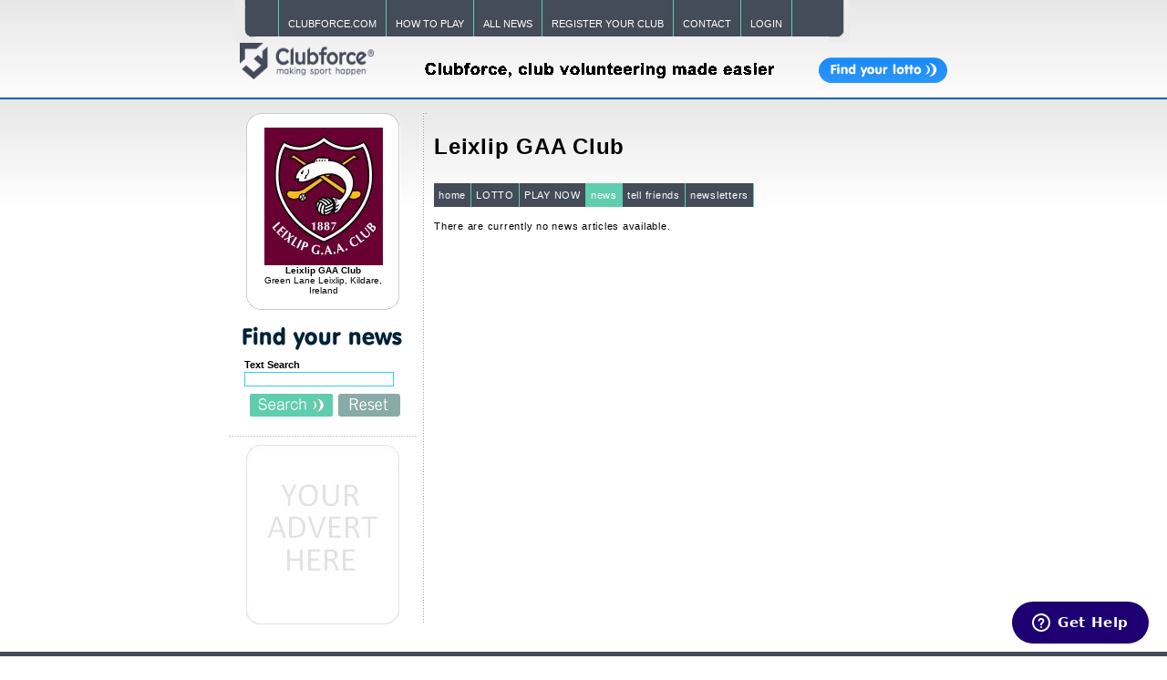

--- FILE ---
content_type: text/html
request_url: https://play.clubforce.com/news.asp?LL_ID=867&PC=
body_size: 21954
content:
<html>
<head>

	<script>(function(w,d,s,l,i){w[l]=w[l]||[];w[l].push({'gtm.start':
new Date().getTime(),event:'gtm.js'});var f=d.getElementsByTagName(s)[0],
j=d.createElement(s),dl=l!='dataLayer'?'&l='+l:'';j.async=true;j.src=
'https://www.googletagmanager.com/gtm.js?id='+i+dl;f.parentNode.insertBefore(j,f);
})(window,document,'script','dataLayer','GTM-NWJV3Z5');</script><link rel="image_src" href="http://play.clubforce.com/data/lotto_files/Clubforce-Club-Management-System.png"/>
<meta property="fb:app_id" content="309930505727179" />
<meta property="og:title" content="Leixlip GAA Club">
<meta property="og:description" content="Leixlip GAA Club, Green Lane Leixlip, Kildare are on Clubforce - download the Clubforce app today to stay up-to-date with club news and make securely payments online.">
<meta property="og:image" content="http://play.clubforce.com/data/lotto_files/Clubforce-Club-Management-System.png">
<title>Local News and Reports : </title>
<meta name="description" content="Leixlip GAA Club, Green Lane Leixlip, Kildare are on Clubforce - download the Clubforce app today to stay up-to-date with club news and make securely payments online.">
<meta name="keywords" content="Leixlip GAA Club, Green Lane Leixlip, Kildare, local lotto, fundraising draws, club newsletters, crest downloads, society news">
<meta name="robots" content="index, follow">
<link rel="shortcut icon" href="/supporting/pics/favicon.ico" />
<link rel="stylesheet" href="/supporting/styles/styles.css" type="text/css">
<link rel="stylesheet" href="/supporting/fancybox/jquery.fancybox.css" type="text/css">
<link rel="stylesheet" href="/supporting/styles/jquery-ui-1.10.2.custom.css" type="text/css" media="all">
<SCRIPT LANGUAGE="JavaScript" SRC="/supporting/includes/jsV2/JSV3/jquery-3.7.1.min.js"></SCRIPT>
<SCRIPT LANGUAGE="JavaScript" SRC="/supporting/includes/jsV2/JSV3/jquery-ui.js"></SCRIPT>
<SCRIPT LANGUAGE="JavaScript" src="/supporting/includes/imgs.js"></SCRIPT>
<SCRIPT LANGUAGE="JavaScript" src="/supporting/includes/FormValidation.js"></SCRIPT>
<SCRIPT LANGUAGE="JavaScript" src="/supporting/includes/pop-up.js"></SCRIPT>
<SCRIPT LANGUAGE="JavaScript" src="/supporting/includes/popTooltip.js"></SCRIPT>
<SCRIPT LANGUAGE="JavaScript" src="/supporting/fancybox/jquery.fancybox.pack.js"></SCRIPT>
	
			<script>
			//if (self.name == "clb"){
			//window.location.href="http://play.clubforce.com/localhome.asp?Clb=1&LL_ID=867";
			//}
			</script>
		
	<style type="text/css">
	#box{position: absolute;right: 0px;border: 1px solid #5486D8; border-right: 0px;padding: 10px;background-color: #5486D8;}
	#box div{margin: 10px 0;}
	</style>
	<!-- <script type='text/javascript' src='http://ajax.googleapis.com/ajax/libs/jquery/1.3.2/jquery.min.js?ver=1.3.2'></script> -->
	
	<script type="text/javascript"> 
	$(document).ready(function() {
	        $("a#inline").fancybox({
	            hideOnContentClick: true,
	            fitToView: false,
	            beforeShow: function () {
	                this.width = 800,
                    this.height = 600
	            }
	        });
	    });
	$(function() {
		 var offset = $("#box").offset();
		 var topPadding = 15;
		 $(window).scroll(function() {
			 if(typeof(offset) !='undefined'){
				 if ($(window).scrollTop() > offset.top) {
					 $("#box").stop().animate({
						 marginTop: $(window).scrollTop() - offset.top + topPadding
					 });
				 } else {
					 $("#box").stop().animate({
						 marginTop: 0
					 });
				 }
			 }
		 });
	 });
	function fnPrintCoupon(couponid, userid, MOID )
	{
	    var xmlhttp = new XMLHttpRequest();
	    var couponCode = "";
	    xmlhttp.onreadystatechange = function() {
	        if (this.readyState == 4 && this.status == 200) {

	            document.getElementById("dvCouponCode").innerHTML = "";
	            StrcouponCode = this.responseText;

	            var arrCouponCode = StrcouponCode.split("|");
	            
	            for (i = 0; i< arrCouponCode.length; i++)
	            {
	                console.log(arrCouponCode[i]);
	                StrcouponCode = arrCouponCode[i].replace("'", "");
	                var couponImg = document.createElement('img');

	                couponImg.style.paddingTop = "10px";
	                couponImg.style.paddingBottom = "10px";
	                var newLine = document.createElement('br');
	                var childname = document.createElement('div');
	                childname.innerText = arrCouponCode[i+1].replace("'","");
	                couponImg.src = "http://cdn.clubforce.com/barcode.asp?code=" + StrcouponCode + "&height=30&width=1.5&mode=code128b&text=1";

	                document.getElementById("dvCouponCode").appendChild(childname);
	                document.getElementById("dvCouponCode").appendChild(newLine);
	                document.getElementById("dvCouponCode").appendChild(couponImg);
	                document.getElementById("dvCouponCode").appendChild(newLine);
	                i = i +1;
	            }



	            var contents = document.getElementById("dvPrintCoupon").innerHTML;
	            var frame1 = document.createElement('iframe');
	            frame1.name = "frame1";
	            frame1.style.position = "absolute";
	            frame1.style.top = "-1000000px";
	            document.body.appendChild(frame1);
	            var frameDoc = frame1.contentWindow ? frame1.contentWindow : frame1.contentDocument.document ? frame1.contentDocument.document : frame1.contentDocument;
	            frameDoc.document.open();
	            frameDoc.document.write('<html><head><title>Coupon</title>');
	            frameDoc.document.write('</head><body style="text-align:center;">');
	            frameDoc.document.write(contents);
	            frameDoc.document.write('</body></html>');
	            frameDoc.document.close();
	            setTimeout(function () {
	                window.frames["frame1"].focus();
	                window.frames["frame1"].print();
	                document.body.removeChild(frame1);
	            }, 500);
	        }
	        
	    };
	    xmlhttp.open("GET", "supporting/services/ClubCouponLog.asp?CouponID=" + couponid + "&UserID="  + userid + "&MOID=" + MOID , true);
	    xmlhttp.send();

	    
	    return false;

	   // VoucherPrint(imgObject.attr("src"));
	}
	 </script>
	 </head>
<body  onLoad="bolWinLded=true;MM_preloadImages('/supporting/pics/tooltip_tl.gif', '/supporting/pics/tooltip_tr.gif', '/supporting/pics/tooltip_l.gif', '/supporting/pics/tooltip_logo2.gif', '/supporting/pics/tooltip_bl.gif', '/supporting/pics/tooltip_br.gif');" bgcolor="#FFFFFF" text="#000000" leftmargin="0" topmargin="0" marginwidth="0" marginheight="0">

	<noscript><iframe src="https://www.googletagmanager.com/ns.html?id=GTM-NWJV3Z5" height="0" width="0" style="display:none;visibility:hidden"></iframe></noscript>
	<div id="fb-root"></div>
<script>(function(d, s, id) {
  var js, fjs = d.getElementsByTagName(s)[0];
  if (d.getElementById(id)) return;
  js = d.createElement(s); js.id = id;
  js.src = "//connect.facebook.net/en_US/all.js#xfbml=1&appId=";
  fjs.parentNode.insertBefore(js, fjs);
}(document, 'script', 'facebook-jssdk'));</script>
	<a name="topp"></a>
<table width="790" border="0" align="center"  cellspacing=0 cellpadding=0 style="margin-left: auto; margin-right: auto;">
<tr>
	<td><table align="center" width="100%" cellspacing=0 cellpadding=0><tr><td align="center">
<div id="navcontainer">
<ul id="navlist">
<li style="background-image: url(/supporting/pics/menu_left_corner.gif); width:22px; height:47px;border-right:0px;margin-left:-15px;"></li>
<li style="width: 30px; height: 40px;background-color:#444b59; margin-left:-5px;"> &nbsp;</li>
<li><a href="https://clubforce.com/" onmouseover="window.status='clubforce.com';return true;" onmouseout="window.status='';return true;" onfocus="window.status='clubforce.com';return true;" onblur="window.status='';return true;">CLUBFORCE.COM</a></li>
<li><a href="http://play.clubforce.com/works.asp?LL_ID=867" onmouseover="window.status='how to play';return true;" onmouseout="window.status='';return true;" onfocus="window.status='how to play';return true;" onblur="window.status='';return true;">HOW TO PLAY</a></li>
<li><a href="http://play.clubforce.com/news.asp?ll_ID=" onmouseover="window.status='all news';return true;" onmouseout="window.status='';return true;" onfocus="window.status='all news';return true;" onblur="window.status='';return true;">ALL NEWS</a></li>
<li><a href="https://play.clubforce.com/reglotto.asp" onmouseover="window.status='register your club';return true;" onmouseout="window.status='';return true;" onfocus="window.status='register your club';return true;" onblur="window.status='';return true;">REGISTER YOUR CLUB</a></li>
<li><a href="https://play.clubforce.com/contact.asp?LL_ID=867" onmouseover="window.status='contact';return true;" onmouseout="window.status='';return true;" onfocus="window.status='contact';return true;" onblur="window.status='';return true;">CONTACT</a></li>
<li><a href="https://play.clubforce.com/login.asp?LL_ID=867" onmouseover="window.status='login';return true;" onmouseout="window.status='';return true;" onfocus="window.status='login';return true;" onblur="window.status='';return true;">LOGIN</a></li>
<li style="width: 40px; height: 40px;background-color:#444b59;border-right:0px;"> &nbsp;</li>
<li style="background-image: url(/supporting/pics/menu_right_corner.gif); width:22px; height:47px;  border-right:0px;">
</ul></div>
</td>
</tr>
</table>
</td>
</tr>
<tr><td>
		<table width="100%" border="0" cellspacing="0" cellpadding="0" style=" height: 60px;"><!-- TABELA POD MENU -->
 	    <tr valign="middle">
          <td valign="top" width="25%" align="center"><a href="http://play.clubforce.com/" onmouseover="window.status='ClubForce.com - Where everyone\'s a winner';return true;" onmouseout="window.status='';return true;" onfocus="window.status='ClubForce.com - Where everyone\'s a winner';return true;" onblur="window.status='';return true;"><img src="/supporting/logos/Clubforce.png" width="147" height="40" border="0" alt="locallotto.ie 
 Where everyone's a winner"></a>
</td>
		  <td align="center"><img src="/supporting/pics/where_ever.gif" alt=""></td>
		<td><a href="http://play.clubforce.com/srch_res.asp?k=s1" onmouseover="window.status='Click here to Play for your Club/Society';return true;" onmouseout="window.status='';return true;" onfocus="window.status='Click here to Play for your Club/Society';return true;" onblur="window.status='';return true;"><img src="/supporting/pics/find_your_clubs_clubs.gif" alt=""></a></td>
        </tr>
        </table>
</td></tr>
</table> 
<table align="center" width="100%" cellspacing=0 cellpadding=0 border=0 style="background-image: url(/supporting/pics/main_bg.jpg);background-repeat:  repeat-x;   border-top: 2px solid #0062af; border-bottom: 0px solid #0062af; padding-top: 5px; padding-bottom: 20px;">
<tr valign="top"> 
	<td align="center">
	<!-- TABELA CIALO STRONY -->
	<table align="center" width="790" border="0" cellspacing="0" cellpadding="0">
	<tr>
		<td height="10"></td>
	</tr>
	<tr align="center" valign="top">
		<td class="LeftCol" width="20%">
<table width="57%" border="0" align="center" cellpadding="0" cellspacing="0" style="padding-left: 20px; padding-right: 20px; ">
<tr> 
	<td><img src="/supporting/pics/clubs_crest_top_bg_s.gif" width="169" height="14" alt=""></td>
</tr>
<tr> 
	<td>
	<table align="center" cellspacing="0" cellpadding="2" width="100%" style="background-image: url(/supporting/pics/clubs_crest_main_bg.gif); background-color: #FFFFFF;">
      <tr> 
        <td class="ClubLogo"><img src="/data/lotto_files/Leixlip-Crest-GAA-Logo-b.jpg" border="0" alt="">
<div style="font-size:10px;"><b>Leixlip GAA Club</b><br>Green Lane Leixlip, Kildare, Ireland</div>
</td>
      </tr>
    </table>
	</td>
</tr>
<tr> 
	<td><img src="/supporting/pics/clubs_crest_bottom_bg_s.gif" width="169" height="15" alt=""></td>
</tr>
</table>
<br/>
<div id="srchdiv">		<table border="0" cellspacing="0" cellpadding="0" align="center">
		<tr>
			<td>
			<form name="srchfrm" action="https://play.clubforce.com/news.asp?LL_ID=867" method="post">
<input type='hidden' name='csrftoken' value='E7E135117B6F4C3EB4166315A1128B86'  >
			<input type="hidden"  name="bolSrch"  value="1">
			<table  border="0" cellspacing="0" cellpadding="0">
			<tr> 
				<td valign="top"><img src="/supporting/pics/find_your_news.gif" width="175" height="26" border="0" alt="Find your news" vspace="5"><br/>
<table border="0" cellspacing="2" cellpadding="0">
<tr>
	<td class="FrmHdr1">Text Search</td>
</tr>
<tr>
	<td class="FrmSpacer"><INPUT TYPE="text" class="TextBox" NAME="strSearchText" MAXLENGTH="100" SIZE="25" value="">&nbsp;</td>
</tr>
<tr>
	<td>	<table cellspacing="3" cellpadding="0" border="0">
	<tr>
		<td><input class="btn" onmouseover="this.className='btn btnhover'" onmouseout="this.className='btn'" type="image" name="Search" value="Search" src="/supporting/pics/search.gif" alt="Search"  onmouseover="window.status='Search';return true;" onmouseout="window.status='';return true;" onfocus="window.status='Search';return true;" onblur="window.status='';return true;" vspace="3"></td><td><input class="btn" onmouseover="this.className='btn btnhover'" onmouseout="this.className='btn'" name="image" type="image" value="Reset" src="/supporting/pics/reset.gif" alt="Reset" onClick="this.form.reset();return false;" onmouseover="window.status='Reset';return true;" onmouseout="window.status='';return true;" onfocus="window.status='Reset';return true;" onblur="window.status='';return true;"></td>	</tr>
	</table>
</td>
</tr>
</table>
</td>
</tr>
</table>
</form>
</td>
</tr>
</table>
</div><div align="center"><div class="dot-x3"></div>
<table cellpading="0" cellspacing="0" style="width: 169px;">
  <tr>
    <td style="background-image: url(/supporting/pics/add_crest_top_bg.jpg); width: 169px; height: 30;"></td>
  </tr>
  <tr>
    <td style="background-image: url(/supporting/pics/add_crest_main_bg.jpg); width: 169px; text-align: center;">
<a href= "/contact.asp?ADD=1&LL_ID=867" target="_top" onMouseover="Popup.show(null,this,'top adjacent-right',{'content':'<table align=\'center\' cellspacing=\'0\' cellpadding=\'0\' border=\'0\' class=\'tooltipcontent\' style=\'width:265px;\'><tr><td valign=\'top\' align=\'right\' width=\'15px\'><img src=\'/supporting/pics/tooltip_tl.gif\' /></td><td style=\'BACKGROUND-COLOR: #444b59\'></td><td align=\'left\' width=\'15px\'><img src=\'/supporting/pics/tooltip_tr.gif\' /></td></tr><tr><td  style=\'BACKGROUND-COLOR: #444b59\'></td><td style=\'BACKGROUND-COLOR: #444b59;color:#FFFFFF\'><p>Are you interested in advertising within the Leixlip GAA Club section of the website and/or on the main LocalLotto.ie webpages?</p><p> If so, please contact the Club directly or click on the \'YOUR ADD HERE\' link to receive further information.</p>Other advertising oportunities are also available.</td><td style=\'BACKGROUND-COLOR: #444b59\'></td></tr><tr><td  style=\'BACKGROUND-COLOR: #444b59\'></td><td style=\'BACKGROUND-COLOR: #444b59;color:#FFFFFF; text-align:left;\'>Clubforce.com&nbsp;<img src=\'/supporting/pics/tooltip_logo2.gif\'/></td><td style=\'BACKGROUND-COLOR: #444b59\'></td></tr><tr><td align=\'right\' valign=\'top\'><img src=\'/supporting/pics/tooltip_bl.gif\' /></td><td style=\'BACKGROUND-COLOR: #444b59\'></td><td align=\'left\'><img src=\'/supporting/pics/tooltip_br.gif\' /></td></tr></table>','style':{'border':'0px solid black','width':'0px','padding':'0px'}});return false;"  onMouseout="Popup.hideAll();"><img src="/supporting/pics/your_add_hear10.jpg" alt="" border="0"/></A>
    </td>
  </tr>
  <tr>
	<td style="background-image: url(/supporting/pics/add_crest_bottom_bg.jpg); width: 169px; height: 30;"></td>
  </tr>
</table>
		</div>
		</td>
		<td width="1%" class="dot-y" height="100%"><img src="/supporting/pics/line_vertical_bg.gif"></td>
		<td width="79%">
 		<!-- START table dodatkowa -->

	<!-- float -->
	<table border=0 width="100%">
<tr>
	<td width="100%" class="content1"><div id="ContainerBlock">
<a name="ntop"></a>
			<h1 class="PgHdr1_A">Leixlip GAA Club</h1>
<div class="PgHdr1_A" style="border:none;"></div> 

	<script>
	
	function showMessage()
	{
	document.getElementById('myModal2').style.display='block';

	}
	
	</script>
	<!-- yellow menu-->
 <div id="navcontainer3"> 
   <ul id="navlist3" style="margin-left:0px;padding-left:0px;">
     <li><a href="http://play.clubforce.com/localhome.asp?LL_ID=867" onmouseover="window.status='home';return true;" onmouseout="window.status='';return true;" onfocus="window.status='home';return true;" onblur="window.status='';return true;">home</a></li>
     <li><a href="http://play.clubforce.com/results.asp?LL_ID=867&PC="onmouseover="window.status='LOTTO';return true;" onmouseout="window.status='';return true;" onfocus="window.status='LOTTO';return true;" onblur="window.status='';return true;">LOTTO</a></li>
     <li><a href="https://play.clubforce.com/play.asp?LL_ID=867&PC="onmouseover="window.status='PLAY NOW';return true;" onmouseout="window.status='';return true;" onfocus="window.status='PLAY NOW';return true;" onblur="window.status='';return true;">PLAY NOW</a></li>
     <li id="active3"><a href="http://play.clubforce.com/news.asp?LL_ID=867&PC=" id="current3"onmouseover="window.status='news';return true;" onmouseout="window.status='';return true;" onfocus="window.status='news';return true;" onblur="window.status='';return true;">news</a></li>
     <li><a href="http://play.clubforce.com/tell-friends.asp?LL_ID=867&PC="onmouseover="window.status='tell friends';return true;" onmouseout="window.status='';return true;" onfocus="window.status='tell friends';return true;" onblur="window.status='';return true;">tell friends</a></li>
     <li><a href="http://play.clubforce.com/newsletter.asp?LL_ID=867&PC="onmouseover="window.status='newsletters';return true;" onmouseout="window.status='';return true;" onfocus="window.status='newsletters';return true;" onblur="window.status='';return true;">newsletters</a></li>
   </ul>
 </div>
		<br><table class="List" border="0" cellspacing="0" cellpadding="0">
				<tr valign="top">
       		<td colspan="4">There are currently no news articles available.</td>
      	</tr>
      		</table>
</div></td>
	</tr>
	</table>
</td>
	</tr>
	</table>
	<!-- END TABELA CIALO STRONY -->
	</td>
</tr>
	<tr>
		<td height="10"></td>
	</tr>
</table><!-- END TABELA Glowna -->
<!-- TABELA STOPKA-->
<table width="100%"  border="0" cellspacing="0" cellpadding="0" align="center" style="background-color:#444b59;border-top:1px solid transparent; border-bottom: 0px solid transparent; padding-top: 0px; padding-bottom: 0px;">
<tr> 
	<td><a name="pgbot"></a>
<table border="0" align="center" style="margin-top:10px;" ><tr><td align="center"> 
<img src="/supporting/logos/Footer_Logo_White.png" style="margin-top:5px;" width="150"  border="0" alt="Clubforce.com 
 Managing Member Data">
</td> 
</tr> 
<tr><td colspan="3"> 
<div style="text-align:center;font-size:10px;padding:5px 15px;"><a href="/terms.asp" onClick="fctPopUp('terms','/terms.asp',500,280,1,0,1);return false;" onkeypress="fctPopUp('terms','/terms.asp',500,280,1,0,1);return false;" onMouseOver = "window.status='For details on the Terms & Conditions of entering any of the fundraising lotteries listed, please click here.';return true;" onMouseOut = "window.status='';return true;" onfocus="window.status='For details on the Terms & Conditions of entering any of the fundraising lotteries listed, please click here.';return true;" onblur="window.status='';return true;" class="txtlinkuNew">For details on the Terms &amp; Conditions of entering any of the<br /> fundraising lotteries listed, please <u>click here</u>.</a><br /><br />
</div></td><td></td></tr> 
</table> 
		  <div style="text-align:center;font-size:10px;padding:5px 15px;"></div>
</td></tr>
</table>
<script type="text/javascript">
if (bolWinLded){
	bolWinLded=true;
}
</script>
<!--// TRCKn2 -//--><!-- Start of play.clubforce.com Google Code -->
<script type="text/javascript">
var gaJsHost = (("https:" == document.location.protocol) ? "https://ssl." : "http://www.");
document.write(unescape("%3Cscript src='" + gaJsHost + "google-analytics.com/ga.js' type='text/javascript'%3E%3C/script%3E"));
</script>
<script type="text/javascript">
var pageTracker = _gat._getTracker("UA-1979778-1");
pageTracker._initData();
pageTracker._trackPageview();
</script>

	<script id="ze-snippet" src="https://static.zdassets.com/ekr/snippet.js?key=b4947acc-8f78-48ba-89f5-ed033b63ad6c"> </script>

<script type='text/javascript'> 

window.zESettings = {        webWidget: {          answerBot: {            avatar: {              url: 'http://cdn.clubforce.com/supporting/logos/icon.png',              name: {                "*" : 'Dave'              }            },            title:  {              "en-US": "Support"            }         },   launcher: {   chatLabel: {          '*': 'Chat'        }, label: {'*':'Get Help'}}      }    };

  
  zE('webWidget:on', 'chat:end', function() {
   
	zE('webWidget', 'logout');
  });

  

</script> 
	</body>
</html>

	<!--Start of Zopim Live Chat Script--> 
<!--<script type="text/javascript">	                

                           window.$zopim || (function(d, s) { var z = $zopim = function(c) { z._.push(c) }, $ = z.s = d.createElement(s), e = d.getElementsByTagName(s)[0]; z.set = function(o) { z.set._.push(o) }; z._ = []; z.set._ = []; $.async = !0; $.setAttribute('charset', 'utf-8'); $.src = '//v2.zopim.com/?2LfTlA8hMqLQ99b5TrCI7Zm8sjVrq603'; z.t = +new Date; $.type = 'text/javascript'; e.parentNode.insertBefore($, e) })(document, 'script'); </script> 
-->

<!--End of Zopim Live Chat Script-->


--- FILE ---
content_type: application/javascript
request_url: https://play.clubforce.com/supporting/includes/popTooltip.js
body_size: 38299
content:

thisURL = self.location.href;


/*===================================================================
 Author: Matt Kruse
 
 View documentation, examples, and source code at:
     http://www.JavascriptToolbox.com/

 NOTICE: You may use this code for any purpose, commercial or
 private, without any further permission from the author. You may
 remove this notice from your final code if you wish, however it is
 appreciated by the author if at least the web site address is kept.

 This code may NOT be distributed for download from script sites, 
 open source CDs or sites, or any other distribution method. If you
 wish you share this code with others, please direct them to the 
 web site above.
 
 Pleae do not link directly to the .js files on the server above. Copy
 the files to your own server for use with your site or webapp.
 ===================================================================*/
/* ******************************************************************* */
/*   UTIL FUNCTIONS                                                    */
/* ******************************************************************* */
var Util = {'$VERSION':1.06};

// Util functions - these are GLOBAL so they
// look like built-in functions.

// Determine if an object is an array
function isArray(o) {
	return (o!=null && typeof(o)=="object" && typeof(o.length)=="number" && (o.length==0 || defined(o[0])));
};

// Determine if an object is an Object
function isObject(o) {
	return (o!=null && typeof(o)=="object" && defined(o.constructor) && o.constructor==Object && !defined(o.nodeName));
};

// Determine if a reference is defined
function defined(o) {
	return (typeof(o)!="undefined");
};

// Iterate over an array, object, or list of items and run code against each item
// Similar functionality to Perl's map() function
function map(func) {
	var i,j,o;
	var results = [];
	if (typeof(func)=="string") {
		func = new Function('$_',func);
	}
	for (i=1; i<arguments.length; i++) {
		o = arguments[i];
		if (isArray(o)) {
			for (j=0; j<o.length; j++) {
				results[results.length] = func(o[j]);
			}
		}
		else if (isObject(o)) {
			for (j in o) {
				results[results.length] = func(o[j]);
			}
		}
		else {
			results[results.length] = func(o);
		}
	}
	return results;
};

// Set default values in an object if they are undefined
function setDefaultValues(o,values) {
	if (!defined(o) || o==null) {
		o = {};
	}
	if (!defined(values) || values==null) {
		return o;
	}
	for (var val in values) {
		if (!defined(o[val])) {
			o[val] = values[val];
		}
	}
	return o;
};

/* ******************************************************************* */
/*   DEFAULT OBJECT PROTOTYPE ENHANCEMENTS                             */
/* ******************************************************************* */
// These functions add useful functionality to built-in objects

/* ******************************************************************* */
/*   DOM FUNCTIONS                                                     */
/* ******************************************************************* */
var DOM = (function() { 
	var dom = {};
	
	// Get a parent tag with a given nodename
	dom.getParentByTagName = function(o,tagNames) {
		if(o==null) { return null; }
		if (isArray(tagNames)) {
			tagNames = map("return $_.toUpperCase()",tagNames);
			while (o=o.parentNode) {
				if (o.nodeName && tagNames.contains(o.nodeName)) {
					return o;
				}
			}
		}
		else {
			tagNames = tagNames.toUpperCase();
			while (o=o.parentNode) {
				if (o.nodeName && tagNames==o.nodeName) {
					return o;
				}
			}
		}
		return null;
	};
	
	// Remove a node from its parent
	dom.removeNode = function(o) {
		if (o!=null && o.parentNode && o.parentNode.removeChild) {
			// First remove all attributes which are func references, to avoid memory leaks
			for (var i in o) {
				if (typeof(o[i])=="function") {
					o[i] = null;
				}
			}
			o.parentNode.removeChild(o);
			return true;
		}
		return false;
	};

	// Get the outer width in pixels of an object, including borders, padding, and margin
	dom.getOuterWidth = function(o) {
		if (defined(o.offsetWidth)) {
			return o.offsetWidth;
		}
		return null;
	};

	// Get the outer height in pixels of an object, including borders, padding, and margin
	dom.getOuterHeight = function(o) {
		if (defined(o.offsetHeight)) {
			return o.offsetHeight;
		}
		return null;
	};

	// Resolve an item, an array of items, or an object of items
	dom.resolve = function() {
		var results = new Array();
		var i,j,o;
		for (var i=0; i<arguments.length; i++) {
			var o = arguments[i];
			if (o==null) {
				if (arguments.length==1) {
					return null;
				}
				results[results.length] = null;
			}
			else if (typeof(o)=='string') {
				if (document.getElementById) {
					o = document.getElementById(o);
				}
				else if (document.all) {
					o = document.all[o];
				}
				if (arguments.length==1) {
					return o;
				}
				results[results.length] = o;
			}
			else if (isArray(o)) {
				for (j=0; j<o.length; j++) {
					results[results.length] = o[j];
				}
			}
			else if (isObject(o)) {
				for (j in o) {
					results[results.length] = o[j];
				}
			}
			else if (arguments.length==1) {
				return o;
			}
			else {
				results[results.length] = o;
			}
	  }
	  return results;
	};
	dom.$ = dom.resolve;
	
	return dom;
})();

/* ******************************************************************* */
/*   CSS FUNCTIONS                                                     */
/* ******************************************************************* */
var CSS = (function(){
	var css = {};

	// Convert an RGB string in the form "rgb (255, 255, 255)" to "#ffffff"
	css.rgb2hex = function(rgbString) {
		if (typeof(rgbString)!="string" || !defined(rgbString.match)) { return null; }
		var result = rgbString.match(/^\s*rgb\s*\(\s*(\d+)\s*,\s*(\d+)\s*,\s*(\d+)\s*/);
		if (result==null) { return rgbString; }
		var rgb = +result[1] << 16 | +result[2] << 8 | +result[3]
		var hex = "";
		var digits = "0123456789abcdef";
		while(rgb!=0) { 
			hex = digits.charAt(rgb&0xf)+hex; 
			rgb>>>=4; 
		} 
		while(hex.length<6) { hex='0'+hex; }
		return "#" + hex;
	};

	// Convert hyphen style names like border-width to camel case like borderWidth
	css.hyphen2camel = function(property) {
		if (!defined(property) || property==null) { return null; }
		if (property.indexOf("-")<0) { return property; }
		var str = "";
		var c = null;
		var l = property.length;
		for (var i=0; i<l; i++) {
			c = property.charAt(i);
			str += (c!="-")?c:property.charAt(++i).toUpperCase();
		}
		return str;
	};
	
	// Determine if an object or class string contains a given class.
	css.hasClass = function(obj,className) {
		if (!defined(obj) || obj==null || !RegExp) { return false; }
		var re = new RegExp("(^|\\s)" + className + "(\\s|$)");
		if (typeof(obj)=="string") {
			return re.test(obj);
		}
		else if (typeof(obj)=="object" && obj.className) {
			return re.test(obj.className);
		}
		return false;
	};
	
	// Add a class to an object
	css.addClass = function(obj,className) {
		if (typeof(obj)!="object" || obj==null || !defined(obj.className)) { return false; }
		if (obj.className==null || obj.className=='') { 
			obj.className = className; 
			return true; 
		}
		if (css.hasClass(obj,className)) { return true; }
		obj.className = obj.className + " " + className;
		return true;
	};
	
	// Remove a class from an object
	css.removeClass = function(obj,className) {
		if (typeof(obj)!="object" || obj==null || !defined(obj.className) || obj.className==null) { return false; }
		if (!css.hasClass(obj,className)) { return false; }
		var re = new RegExp("(^|\\s+)" + className + "(\\s+|$)");
		obj.className = obj.className.replace(re,' ');
		return true;
	};
	
	// Fully replace a class with a new one
	css.replaceClass = function(obj,className,newClassName) {
		if (typeof(obj)!="object" || obj==null || !defined(obj.className) || obj.className==null) { return false; }
		css.removeClass(obj,className);
		css.addClass(obj,newClassName);
		return true;
	};
	
	// Get the currently-applied style of an object
	css.getStyle = function(o, property) {
		if (o==null) { return null; }
		var val = null;
		var camelProperty = css.hyphen2camel(property);
		// Handle "float" property as a special case
		if (property=="float") {
			val = css.getStyle(o,"cssFloat");
			if (val==null) { 
				val = css.getStyle(o,"styleFloat"); 
			}
		}
		else if (o.currentStyle && defined(o.currentStyle[camelProperty])) {
			val = o.currentStyle[camelProperty];
		}
		else if (window.getComputedStyle) {
			val = window.getComputedStyle(o,null).getPropertyValue(property);
		}
		else if (o.style && defined(o.style[camelProperty])) {
			val = o.style[camelProperty];
		}
		// For color values, make the value consistent across browsers
		// Convert rgb() colors back to hex for consistency
		if (/^\s*rgb\s*\(/.test(val)) {
			val = css.rgb2hex(val);
		}
		// Lowercase all #hex values
		if (/^#/.test(val)) {
			val = val.toLowerCase();
		}
		return val;
	};
	css.get = css.getStyle;

	// Set a style on an object
	css.setStyle = function(o, property, value) {
		if (o==null || !defined(o.style) || !defined(property) || property==null || !defined(value)) { return false; }
		if (property=="float") {
			o.style["cssFloat"] = value;
			o.style["styleFloat"] = value;
		}
		else if (property=="opacity") {
			o.style['-moz-opacity'] = value;
			o.style['-khtml-opacity'] = value;
			o.style.opacity = value;
			if (defined(o.style.filter)) {
				o.style.filter = "alpha(opacity=" + value*100 + ")";
			}
		}
		else {
			o.style[css.hyphen2camel(property)] = value;
		}
		return true;
	};
	css.set = css.setStyle;
	
	// Get a unique ID which doesn't already exist on the page
	css.uniqueIdNumber=1000;
	css.createId = function(o) {
		if (defined(o) && o!=null && defined(o.id) && o.id!=null && o.id!="") { 
			return o.id;
		}
		var id = null;
		while (id==null || document.getElementById(id)!=null) {
			id = "ID_"+(css.uniqueIdNumber++);
		}
		if (defined(o) && o!=null && (!defined(o.id)||o.id=="")) {
			o.id = id;
		}
		return id;
	};
	
	return css;
})();

/* ******************************************************************* */
/*   EVENT FUNCTIONS                                                   */
/* ******************************************************************* */

var Event = (function(){
	var ev = {};
	
	// Resolve an event using IE's window.event if necessary
	// --------------------------------------------------------------------
	ev.resolve = function(e) {
		if (!defined(e) && defined(window.event)) {
			e = window.event;
		}
		return e;
	};
	
	// Add an event handler to a function
	// Note: Don't use 'this' within functions added using this method, since
	// the attachEvent and addEventListener models differ.
	// --------------------------------------------------------------------
	ev.add = function( obj, type, fn, capture ) {
		if (obj.addEventListener) {
			obj.addEventListener( type, fn, capture );
			return true;
		}
		else if (obj.attachEvent) {
			obj.attachEvent( "on"+type, fn );
			return true;
		}
		return false;
	};

	// Get the mouse position of an event
	// --------------------------------------------------------------------
	// PageX/Y, where they exist, are more reliable than ClientX/Y because 
	// of some browser bugs in Opera/Safari
	ev.getMouseX = function(e) {
		e = ev.resolve(e);
		if (defined(e.pageX)) {
			return e.pageX;
		}
		if (defined(e.clientX)) {
			return e.clientX+Screen.getScrollLeft();
		}
		return null;
	};
	ev.getMouseY = function(e) {
		e = ev.resolve(e);
		if (defined(e.pageY)) {
			return e.pageY;
		}
		if (defined(e.clientY)) {
			return e.clientY+Screen.getScrollTop();
		}
		return null;
	};

	// Stop the event from bubbling up to parent elements.
	// Two method names map to the same function
	// --------------------------------------------------------------------
	ev.cancelBubble = function(e) {
		e = ev.resolve(e);
		if (typeof(e.stopPropagation)=="function") { e.stopPropagation(); } 
		if (defined(e.cancelBubble)) { e.cancelBubble = true; }
	};
	ev.stopPropagation = ev.cancelBubble;

	// Prevent the default handling of the event to occur
	// --------------------------------------------------------------------
	ev.preventDefault = function(e) {
		e = ev.resolve(e);
		if (typeof(e.preventDefault)=="function") { e.preventDefault(); } 
		if (defined(e.returnValue)) { e.returnValue = false; }
	};
	
	return ev;
})();

/* ******************************************************************* */
/*   SCREEN FUNCTIONS                                                  */
/* ******************************************************************* */
var Screen = (function() {
	var screen = {};

	// Get a reference to the body
	// --------------------------------------------------------------------
	screen.getBody = function() {
		if (document.body) {
			return document.body;
		}
		if (document.getElementsByTagName) {
			var bodies = document.getElementsByTagName("BODY");
			if (bodies!=null && bodies.length>0) {
				return bodies[0];
			}
		}
		return null;
	};

	// Get the amount that the main document has scrolled from top
	// --------------------------------------------------------------------
	screen.getScrollTop = function() {
		if (document.documentElement && defined(document.documentElement.scrollTop) && document.documentElement.scrollTop>0) {
			return document.documentElement.scrollTop;
		}
		if (document.body && defined(document.body.scrollTop)) {
			return document.body.scrollTop;
		}
		return null;
	};
	
	// Get the amount that the main document has scrolled from left
	// --------------------------------------------------------------------
	screen.getScrollLeft = function() {
		if (document.documentElement && defined(document.documentElement.scrollLeft) && document.documentElement.scrollLeft>0) {
			return document.documentElement.scrollLeft;
		}
		if (document.body && defined(document.body.scrollLeft)) {
			return document.body.scrollLeft;
		}
		return null;
	};
	
	// Util function to default a bad number to 0
	// --------------------------------------------------------------------
	screen.zero = function(n) {
		return (!defined(n) || isNaN(n))?0:n;
	};

	// Get the width of the entire document
	// --------------------------------------------------------------------
	screen.getDocumentWidth = function() {
		var width = 0;
		var body = screen.getBody();
		if (document.documentElement && (!document.compatMode || document.compatMode=="CSS1Compat")) {
		    var rightMargin = parseInt(CSS.get(body,'marginRight'),10) || 0;
		    var leftMargin = parseInt(CSS.get(body,'marginLeft'), 10) || 0;
			width = Math.max(body.offsetWidth + leftMargin + rightMargin, document.documentElement.clientWidth);
		}
		else {
			width =  Math.max(body.clientWidth, body.scrollWidth);
		}
		if (isNaN(width) || width==0) {
			width = screen.zero(self.innerWidth);
		}
		return width;
	};
	
	// Get the height of the entire document
	// --------------------------------------------------------------------
	screen.getDocumentHeight = function() {
		var body = screen.getBody();
		var innerHeight = (defined(self.innerHeight)&&!isNaN(self.innerHeight))?self.innerHeight:0;
		if (document.documentElement && (!document.compatMode || document.compatMode=="CSS1Compat")) {
		    var topMargin = parseInt(CSS.get(body,'marginTop'),10) || 0;
		    var bottomMargin = parseInt(CSS.get(body,'marginBottom'), 10) || 0;
			return Math.max(body.offsetHeight + topMargin + bottomMargin, document.documentElement.clientHeight, document.documentElement.scrollHeight, screen.zero(self.innerHeight));
		}
		return Math.max(body.scrollHeight, body.clientHeight, screen.zero(self.innerHeight));
	};
	
	// Get the width of the viewport (viewable area) in the browser window
	// --------------------------------------------------------------------
	screen.getViewportWidth = function() {
		if (document.documentElement && (!document.compatMode || document.compatMode=="CSS1Compat")) {
			return document.documentElement.clientWidth;
		}
		else if (document.compatMode && document.body) {
			return document.body.clientWidth;
		}
		return screen.zero(self.innerWidth);
	};
	
	// Get the height of the viewport (viewable area) in the browser window
	// --------------------------------------------------------------------
	screen.getViewportHeight = function() {
		if (!window.opera && document.documentElement && (!document.compatMode || document.compatMode=="CSS1Compat")) {
			return document.documentElement.clientHeight;
		}
		else if (document.compatMode && !window.opera && document.body) {
			return document.body.clientHeight;
		}
		return screen.zero(self.innerHeight);
	};

	return screen;
})();var Sort = (function(){
	var sort = {};
	sort.AlphaNumeric = function(a,b) {
		if (a==b) { return 0; }
		if (a<b) { return -1; }
		return 1;
	};

	sort.Default = sort.AlphaNumeric;
	
	sort.NumericConversion = function(val) {
		if (typeof(val)!="number") {
			if (typeof(val)=="string") {
				val = parseFloat(val.replace(/,/g,''));
				if (isNaN(val) || val==null) { val=0; }
			}
			else {
				val = 0;
			}
		}
		return val;
	};
	
	sort.Numeric = function(a,b) {
		return sort.NumericConversion(a)-sort.NumericConversion(b);
	};

	sort.IgnoreCaseConversion = function(val) {
		if (val==null) { val=""; }
		return (""+val).toLowerCase();
	};

	sort.IgnoreCase = function(a,b) {
		return sort.AlphaNumeric(sort.IgnoreCaseConversion(a),sort.IgnoreCaseConversion(b));
	};

	sort.CurrencyConversion = function(val) {
		if (typeof(val)=="string") {
			val = val.replace(/^[^\d\.]/,'');
		}
		return sort.NumericConversion(val);
	};
	
	sort.Currency = function(a,b) {
		return sort.Numeric(sort.CurrencyConversion(a),sort.CurrencyConversion(b));
	};
	
	sort.DateConversion = function(val) {
		// inner util function to parse date formats
		function getdate(str) {
			// inner util function to convert 2-digit years to 4
			function fixYear(yr) {
				yr = +yr;
				if (yr<50) { yr += 2000; }
				else if (yr<100) { yr += 1900; }
				return yr;
			};
			var ret;
			// YYYY-MM-DD
			if (ret=str.match(/(\d{2,4})-(\d{1,2})-(\d{1,2})/)) {
				return (fixYear(ret[1])*10000) + (ret[2]*100) + (+ret[3]);
			}
			// MM/DD/YY[YY] or MM-DD-YY[YY]
			if (ret=str.match(/(\d{1,2})[\/-](\d{1,2})[\/-](\d{2,4})/)) {
				return (fixYear(ret[3])*10000) + (ret[1]*100) + (+ret[2]);
			}
			return 99999999; // So non-parsed dates will be last, not first
		};
		return getdate(val);
	};

	sort.Date = function(a,b) {
		return sort.Numeric(sort.DateConversion(a),sort.DateConversion(b));
	};

	return sort;
})();

var Position = (function() {
	// Resolve a string identifier to an object
	// ========================================
	function resolveObject(s) {
		if (document.getElementById && document.getElementById(s)!=null) {
			return document.getElementById(s);
		}
		else if (document.all && document.all[s]!=null) {
			return document.all[s];
		}
		else if (document.anchors && document.anchors.length && document.anchors.length>0 && document.anchors[0].x) {
			for (var i=0; i<document.anchors.length; i++) {
				if (document.anchors[i].name==s) { 
					return document.anchors[i]
				}
			}
		}
	}
	
	var pos = {};
	pos.$VERSION = 1.0;
	
	// Set the position of an object
	// =============================
	pos.set = function(o,left,top) {
		if (typeof(o)=="string") {
			o = resolveObject(o);
		}
		if (o==null || !o.style) {
			return false;
		}
		
		// If the second parameter is an object, it is assumed to be the result of getPosition()
		if (typeof(left)=="object") {
			var pos = left;
			left = pos.left;
			top = pos.top;
		}
		
		o.style.left = left + "px";
		o.style.top = top + "px";
		return true;
	};
	
	// Retrieve the position and size of an object
	// ===========================================
	pos.get = function(o) {
		var fixBrowserQuirks = true;
			// If a string is passed in instead of an object ref, resolve it
		if (typeof(o)=="string") {
			o = resolveObject(o);
		}
		
		if (o==null) {
			return null;
		}
		
		var left = 0;
		var top = 0;
		var width = 0;
		var height = 0;
		var parentNode = null;
		var offsetParent = null;
	
		
		offsetParent = o.offsetParent;
		var originalObject = o;
		var el = o; // "el" will be nodes as we walk up, "o" will be saved for offsetParent references
		while (el.parentNode!=null) {
			el = el.parentNode;
			if (el.offsetParent==null) {
			}
			else {
				var considerScroll = true;
				/*
				In Opera, if parentNode of the first object is scrollable, then offsetLeft/offsetTop already 
				take its scroll position into account. If elements further up the chain are scrollable, their 
				scroll offsets still need to be added in. And for some reason, TR nodes have a scrolltop value
				which must be ignored.
				*/
				if (fixBrowserQuirks && window.opera) {
					if (el==originalObject.parentNode || el.nodeName=="TR") {
						considerScroll = false;
					}
				}
				if (considerScroll) {
					if (el.scrollTop && el.scrollTop>0) {
						top -= el.scrollTop;
					}
					if (el.scrollLeft && el.scrollLeft>0) {
						left -= el.scrollLeft;
					}
				}
			}
			// If this node is also the offsetParent, add on the offsets and reset to the new offsetParent
			if (el == offsetParent) {
				left += o.offsetLeft;
				if (el.clientLeft && el.nodeName!="TABLE") { 
					left += el.clientLeft;
				}
				top += o.offsetTop;
				if (el.clientTop && el.nodeName!="TABLE") {
					top += el.clientTop;
				}
				o = el;
				if (o.offsetParent==null) {
					if (o.offsetLeft) {
						left += o.offsetLeft;
					}
					if (o.offsetTop) {
						top += o.offsetTop;
					}
				}
				offsetParent = o.offsetParent;
			}
		}
		
	
		if (originalObject.offsetWidth) {
			width = originalObject.offsetWidth;
		}
		if (originalObject.offsetHeight) {
			height = originalObject.offsetHeight;
		}
		
		return {'left':left, 'top':top, 'width':width, 'height':height
				};
	};
	
	// Retrieve the position of an object's center point
	// =================================================
	pos.getCenter = function(o) {
		var c = this.get(o);
		if (c==null) { return null; }
		c.left = c.left + (c.width/2);
		c.top = c.top + (c.height/2);
		return c;
	};
	
	return pos;
})();// CLASS CONSTRUCTOR
// --------------------------------------------------------------------
var Popup = function(div, options) {
	this.div = defined(div)?div:null;
	this.index = Popup.maxIndex++;
	this.ref = "Popup.objects["+this.index+"]";
	Popup.objects[this.index] = this;
	// Store a reference to the DIV by id, also
	if (typeof(this.div)=="string") {
		Popup.objectsById[this.div] = this;
	}
	if (defined(this.div) && this.div!=null && defined(this.div.id)) {
		Popup.objectsById[this.div.id] = this.div.id;
	}
	// Apply passed-in options
	if (defined(options) && options!=null && typeof(options)=="object") {
		for (var i in options) {
			this[i] = options[i];
		}
	}
	return this;
};

// CLASS PROPERTIES
// --------------------------------------------------------------------
// Index of popup objects, to maintain a global reference if necessary
Popup.maxIndex = 0;
Popup.objects = {};
Popup.objectsById = {};

// The z-index value that popups will start at
Popup.minZIndex = 101;

// Class names to assign to other objects
Popup.screenClass = "PopupScreen";
Popup.iframeClass = "PopupIframe";
Popup.screenIframeClass = "PopupScreenIframe";

// CLASS METHODS
// --------------------------------------------------------------------

// Hide all currently-visible non-modal dialogs
Popup.hideAll = function() {
	for (var i in Popup.objects) {
		var p = Popup.objects[i];
		if (!p.modal && p.autoHide) {
			p.hide();
		}
	}
};
// Catch global events as a trigger to hide auto-hide popups
Event.add(document, "mouseup", Popup.hideAll, false);

// A simple class method to show a popup without creating an instance
Popup.show = function(divObject, referenceObject, position, options, modal) {
	var popup;
	if (defined(divObject)) { 
		popup = new Popup(divObject);
	}
	else {
		popup = new Popup();
		popup.destroyDivOnHide = true;
	}
	if (defined(referenceObject)) { popup.reference = DOM.resolve(referenceObject); }
	if (defined(position)) { popup.position = position; }
	if (defined(options) && options!=null && typeof(options)=="object") {
		for (var i in options) {
			popup[i] = options[i];
		}
	}
	if (typeof(modal)=="boolean") {
		popup.modal = modal;
	}
	popup.destroyObjectsOnHide = true;
	popup.show();
	return popup;
};

// A simple class method to show a modal popup
Popup.showModal = function(divObject, referenceObject, position, options) {
	Popup.show(divObject, referenceObject, position, options, true);
};

// A method to retrieve a popup object based on a div ID
Popup.get = function(divId) {
	if (defined(Popup.objectsById[divId])) {
		return Popup.objectsById[divId];
	}
	return null;
};

// A method to hide a popup based on a div id
Popup.hide = function(divId) {
	var popup = Popup.get(divId);
	if (popup!=null) {
		popup.hide();
	}
};

// PROTOTYPE PROPERTIES
// --------------------------------------------------------------------
Popup.prototype.content = null;
Popup.prototype.className = "PopupDiv";
Popup.prototype.style = null; // Styles to be applied to the DIV
Popup.prototype.width = null;
Popup.prototype.height = null;
Popup.prototype.top = null;
Popup.prototype.left = null;
Popup.prototype.offsetLeft = 0;
Popup.prototype.offsetTop = 0;
Popup.prototype.constrainToScreen = true;
Popup.prototype.autoHide = true;
Popup.prototype.useIframeShim = false; /*@cc_on @*/ /*@if (@_win32) {Popup.prototype.useIframeShim = true;} @end @*/ 
Popup.prototype.iframe = null;
Popup.prototype.position = null; // vertical: "above top center bottom below", horizontal: "adjacent-left,left,center,right,adjacent-right"
Popup.prototype.reference = null;
Popup.prototype.modal = false;
Popup.prototype.destroyDivOnHide = false;
Popup.prototype.destroyObjectsOnHide = false;
Popup.prototype.screen = null;
Popup.prototype.screenIframeShim = null;
Popup.prototype.screenOpacity=.4;
Popup.prototype.screenColor="#cccccc";

// INSTANCE METHODS
// --------------------------------------------------------------------

// Show the popup
// --------------------------------------------------------------------
Popup.prototype.show = function(options, modal) {
	this.modal = this.modal || (typeof(modal)=="boolean" && modal);
	if (defined(options) && options!=null && typeof(options)=="object") {
		for (var i in options) {
			this[i] = options[i];
		}
	}
	this.div = DOM.resolve(this.div);
	CSS.setStyle(this.div,'position','absolute');
	
	// If there is no div pre-defined to use, create one
	if (this.div==null) {
		this.div = this.createDiv();
	}
	if (this.content!=null) {
		this.div.innerHTML = this.content;
		this.content = null;
	}
	if (this.className!=null) {
		this.div.className = this.className;
	}
	if (this.style!=null) {
		this.applyStyle();
	}
	if (this.width!=null) {
		this.div.style.width = this.width+"px";
		this.div.style.overflowX="auto";
	}
	if (this.height!=null) {
		this.div.style.height = this.height+"px";
		this.div.style.overflowY="auto";
	}

	// Do the actual display - this is a separate method so display transitions can be implemented
	this.transition();
	
	// Make sure clicks on the DIV don't bubble up to the document
	this.div.onclick = function(e) { 
		Event.cancelBubble(Event.resolve(e));
	};
	this.div.onmouseup = this.div.onclick;
	
	// Focus to the DIV if possible	
	if (this.modal && this.div.focus) {
		this.div.focus();
	}
};

// Show the popup but make it modal
// --------------------------------------------------------------------
Popup.prototype.transition = function() {
	if (this.modal) {
		this.addScreen();
	}
	
	// Make the DIV displayed but hidden so its size can be measured
	CSS.setStyle(this.div,'visibility','hidden');
	CSS.setStyle(this.div,'display','block');

	// Position the popup
	this.setPosition();

	// Add the shim if necessary	
	if (this.useIframeShim) {
		this.addIframeShim();
	}

	// Make sure the DIV is higher than the shim
	this.div.style.zIndex = 10000;

	CSS.setStyle(this.div,'display','block');
	CSS.setStyle(this.div,'visibility','visible');
};

// Show the popup but make it modal
// --------------------------------------------------------------------
Popup.prototype.showModal = function(options) {
	this.show(options,true);
};

// Apply user styles to the DIV
// --------------------------------------------------------------------
Popup.prototype.applyStyle = function() {
	if (this.div!=null && this.style!=null && typeof(this.style)=="object") {
		for (var i in this.style) {
			this.div.style[i] = this.style[i];
		}
	}
};

// Hide the popup
// --------------------------------------------------------------------
Popup.prototype.hide = function() {
	// If this was a temp object creating on-the-fly, then remove objects from the DOM so
	// The document doesn't get littered with extra objects
	if (this.destroyDivOnHide) {
		DOM.removeNode(this.div);
		this.div = null;
		delete Popup.objects[this.id];
	}
	else if (this.div!=null) {
		CSS.setStyle(this.div,'display','none');
	}

	if (this.destroyObjectsOnHide) {
		DOM.removeNode(this.iframe);
		DOM.removeNode(this.screen);
		DOM.removeNode(this.screenIframeShim);
	}
	else {
		if (this.iframe!=null) {
			this.iframe.style.display = "none";
		}
		if (this.screen!=null) {
			this.screen.style.display = "none";
		}
		if (this.screenIframeShim!=null) {
			this.screenIframeShim.style.display = "none";
		}
	}
};

// Util funcs for position
// --------------------------------------------------------------------
Popup.prototype.setTop = function(top) {
	this.div.style.top = top+"px";
};
Popup.prototype.setLeft = function(left) {
	this.div.style.left = left+"px";
};
Popup.prototype.getTop = function() {
	return parseInt(CSS.getStyle(this.div,"top"),10);
};
Popup.prototype.getLeft = function() {
	return parseInt(CSS.getStyle(this.div,"left"),10);
};

// All the logic to position the popup based on various criteria
// --------------------------------------------------------------------
Popup.prototype.setPosition = function() {
	if (this.position!=null) {
		var m = this.position.match(/^(\S+)\s+(\S+)/); 
		if (m!=null && m.length==3) {
			var v = m[1];
			var h = m[2];

			var ref = this.reference;
			if (ref==null) { ref = Screen.getBody(); }
			var p = Position.get(ref);
			var refTop = p.top;
			var refLeft = p.left;
			var refWidth = DOM.getOuterWidth(ref);
			var refHeight = DOM.getOuterHeight(ref);
			
			var width = DOM.getOuterWidth(this.div);
			var height = DOM.getOuterHeight(this.div);
			
			var scrollLeft = Screen.getScrollLeft();
			var scrollTop = Screen.getScrollTop();

			// Set vertical position relative to reference object
			if (v=="above") { this.setTop(refTop-height+this.offsetTop); }
			else if (v=="top") { this.setTop(refTop+this.offsetTop); }
			else if (v=="center") { this.setTop(refTop+(refHeight/2)-(height/2)+this.offsetTop); }
			else if (v=="bottom") { this.setTop(refTop+refHeight-height+this.offsetTop); }
			else if (v=="below") { this.setTop(refTop+refHeight+this.offsetTop); }

			// Set horizontal position relative to reference object
			if (h=="adjacent-left") { this.setLeft(refLeft-width+this.offsetLeft); }
			else if (h=="left") { this.setLeft(refLeft+this.offsetLeft); }
			else if (h=="center") { this.setLeft(refLeft+(refWidth/2)-(width/2)+this.offsetLeft); }
			else if (h=="right") { this.setLeft(refLeft+refWidth-width+this.offsetLeft); }
			else if (h=="adjacent-right") { this.setLeft(refLeft+refWidth+this.offsetLeft); }
		}
	}
	else if (this.top==null && this.left==null) {
		this.center();
	}
	else {
		if (this.top==null) { this.top=0; }
		if (this.left==null) { this.left=0; }
		this.div.style.top = this.top+this.offsetTop+"px";
		this.div.style.left = this.left+this.offsetLeft+"px";
	}

	// Re-position to make sure it stays on the screen
	if (this.constrainToScreen) {
		this.fitToScreen();
	}
};

// Append an object to the body
// --------------------------------------------------------------------
Popup.prototype.appendToBody = function(o) {
	var body = Screen.getBody();
	if (body && body.appendChild) {
		body.appendChild(o);
	}
};

// Create a new DIV object to be used for a popup
// --------------------------------------------------------------------
Popup.prototype.createDiv = function() {
	if (document.createElement) {
		var d = document.createElement("DIV");
		d.style.position="absolute";
		d.style.display="block";
		d.style.visibility="hidden";
		this.appendToBody(d);
		return d;
	}
	alert("ERROR: Couldn't create DIV element in Popup.prototype.createDiv()");
	return null;
};

// Create a new IFRAME object to be used behind the popup
// --------------------------------------------------------------------
Popup.prototype.createIframe = function() {
	if (document.createElement) {
		var i= document.createElement("IFRAME");
		i.style.position="absolute";
		i.style.display="block";
		i.style.visibility="hidden";
		i.style.background="none";
		this.appendToBody(i);
		return i;
	}
	else {
		alert("ERROR: Couldn't create IFRAME object in Popup.prototype.createIframe()");
	}
};

// Add an IFRAME shim for the DIV
// --------------------------------------------------------------------
Popup.prototype.addIframeShim = function() {
	if (this.iframe==null) {
		this.iframe = this.createIframe();
	}
	this.iframe.className = Popup.iframeClass;
	CSS.setStyle(this.iframe,'top',this.getTop()+"px");
	CSS.setStyle(this.iframe,'left',this.getLeft()+"px");
	CSS.setStyle(this.iframe,'width',DOM.getOuterWidth(this.div) + "px");
	CSS.setStyle(this.iframe,'height',DOM.getOuterHeight(this.div) + "px");
	CSS.setStyle(this.iframe,'zIndex',Popup.minZIndex++);
	CSS.setStyle(this.iframe,'opacity',0);
	CSS.setStyle(this.iframe,'visibility','visible');
	CSS.setStyle(this.iframe,'display','block');
};

// Create a "screen" to make a popup modal
// --------------------------------------------------------------------
Popup.prototype.addScreen = function() {
	if (this.screen==null) {
		this.screen = this.createDiv();
		this.screen.style.top="0px";
		this.screen.style.left="0px";
		this.screen.style.backgroundColor = this.screenColor;
		this.screen.className=Popup.screenClass;;
		CSS.setStyle(this.screen,"opacity",this.screenOpacity);
		this.screen.onclick = function(e) { Event.cancelBubble(Event.resolve(e)); }
	}
	if (this.screenIframeShim==null) {
		this.screenIframeShim = this.createIframe();
		this.screenIframeShim.style.top="0px";
		this.screenIframeShim.style.left="0px";
		this.screenIframeShim.className=Popup.screenIframeClass;
		CSS.setStyle(this.screenIframeShim,"opacity",0);
	}
	this.screen.style.width = Screen.getDocumentWidth()+"px";
	this.screen.style.height = Screen.getDocumentHeight()+"px";
	this.screenIframeShim.style.width = Screen.getDocumentWidth()+"px";
	this.screenIframeShim.style.height = Screen.getDocumentHeight()+"px";
	this.screenIframeShim.style.zIndex = Popup.minZIndex++;
	this.screenIframeShim.style.visibility="visible";
	this.screenIframeShim.style.display="block";
	this.screen.style.zIndex = Popup.minZIndex++;
	this.screen.style.visibility="visible";
	this.screen.style.display="block";
};

// Re-position the DIV so it stays on the screen
// --------------------------------------------------------------------
Popup.prototype.fitToScreen = function() {
	var width = DOM.getOuterWidth(this.div);
	var height = DOM.getOuterHeight(this.div);
	var top = this.getTop();
	var left = this.getLeft();
	
	var clientWidth = Screen.getViewportWidth();
	var clientHeight = Screen.getViewportHeight();
	
	var scrollLeft = Screen.getScrollLeft();
	var scrollTop = Screen.getScrollTop();

	if (top-scrollTop+height>clientHeight) {
		top = top - ((top+height) - (scrollTop+clientHeight));
		this.div.style.top = top + "px";
	}
	if (left-scrollLeft+width>clientWidth) {
		left = left - ((left+width) - (scrollLeft+clientWidth));
		this.div.style.left = left + "px";
	}
	if (top<scrollTop) {
		this.div.style.top=scrollTop+"px";
	}
	if (left<scrollLeft) {
		this.div.style.left=scrollLeft+"px";
	}
};

// Center the DIV object
// --------------------------------------------------------------------
Popup.prototype.center = function() {
	var left = DOM.getOuterWidth(this.div);
	var top = DOM.getOuterHeight(this.div);
	if (isNaN(left)) { left=0; }
	if (isNaN(top)) { top=0; }	
	var clientW = Screen.getViewportWidth();
	var clientH = Screen.getViewportHeight();
	if (clientW!=null && clientH!=null) {
		top = (clientH-top)/2;
		left = (clientW-left)/2;
	}
	top += Screen.getScrollTop();
	left += Screen.getScrollLeft();
	
	this.div.style.top = top+this.offsetTop+"px";
	this.div.style.left = left+this.offsetLeft+"px";
};

